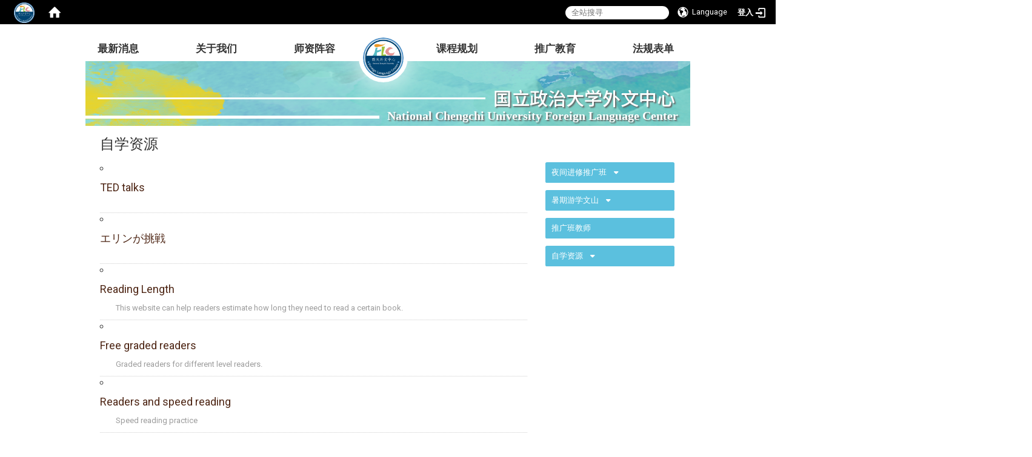

--- FILE ---
content_type: text/html; charset=utf-8
request_url: http://flc.nccu.edu.tw/zh_cn/Training/Links
body_size: 12727
content:
<!DOCTYPE html>
<html lang="zh_tw" class="orbit">
<head>
<meta http-equiv="Content-Type" content="text/html; charset=UTF-8">
<link rel="stylesheet" media="all" href="/assets/frontend_extend-cf0553b800c152539ee97a03bf3ba7a5221bbc2a8b9b1157e006f0bf61ad25fe.css">
<link rel="stylesheet" media="all" href="/assets/front_end-c68018fd9a6aceb4059c7815e101465ef23be8c2adce9cace6aefc2882108744.css">
<meta property="og:image" content="http://flc.nccu.edu.tw/uploads/site/site_logo/59828d9e02dcf00749000018/%25E6%259C%25AA%25E5%2591%25BD%25E5%2590%258D-1.png">
<meta property="og:image:width" content="1758">
<meta property="og:image:height" content="1758">
<meta property="og:title" content="自学资源">
<meta property="og:site_name" content="政治大学外文中心">
<meta property="og:url" content="/zh_cn/Training/Links">
  <script src="/assets/jquery-2a83d06853bd343c7bfc2e5d4539814cfa934676e2948ed348311435eca862f5.js"></script>
<script src="/assets/jquery_prefix-5c5a0bbb9dfff7d410703a0565bc948dca28ec736d1a0e725050111c330805d3.js"></script>
<script src="/assets/jquery_ujs_custom-a76b6cd8d652c18d24ed38d1f7a4d18f51d1f594a88a0f2ade82afec33966e2b.js"></script>
<script src="/assets/jquery.cycle2.min-ec60b272289a05b845d7613d074237d008c08a069dc283c2e4c62dfc513242db.js"></script>
<script src="/assets/jquery.cycle2.carousel.min-3d226d0713bcf58909be7c7e753fa1eef4409eee278299adfe70ff4ea646d65f.js"></script>
<script src="/assets/jquery.cycle2.scrollVert.min-ce8da4c3f5e336753d998c9f02e64cc8b7e3977f5f6988133faf24a44c90b427.js"></script>
<script src="/assets/jquery.cycle2.tile.min-83b4b0c4c2604b9c9acb20199a740f4b9e83c227ae46c1a430aa67bf97ff5457.js"></script>
<link rel="stylesheet" media="all" href="/assets/datatables.min-7446416dca719e42fb55ff5fbf69879ccebe1ab56c6bb6833e2db781eccfddf9.css">
<script src="/assets/datatables.min-598993c579b423583458a17773ed1e86103dc54e60eae7ab6c27b426af16df6f.js"></script>
<meta name="csrf-param" content="authenticity_token">
<meta name="csrf-token" content="/LYo2JDjkGZG0/o3txB8ATB+7fhwb8frRFQ9q/nVNDLw1Y8SSCmcnQiG4PsKy/UwzGqPAwKcI4ettVCjuCQOYQ==">
<script>
    $.fn.dataTable.defaults.initComplete = function(settings) {
        $(this).find('td:first-child').trigger('click');
    };
</script>
  <meta http-equiv="X-UA-Compatible" content="IE=edge">
  <meta name="viewport" content="width=device-width, initial-scale=1">
  <link rel="shortcut icon" type="image/x-icon" href="/uploads/site/favicon/59828d9e02dcf00749000018/%E6%9C%AA%E5%91%BD%E5%90%8D-1.png">
  <title>自学资源 | 政治大学外文中心</title>
  <link rel="stylesheet" media="all" href="//cdnjs.cloudflare.com/ajax/libs/font-awesome/4.3.0/css/font-awesome.min.css">
  <link rel="stylesheet" media="all" href="/assets/bootstrap/bootstrap.min-9b251aca6366ac3d9f241b774793eb7a1ee1cb89f7fac5f16a2c79c8aa27211a.css">
  <link rel="stylesheet" media="all" href="/assets/template/template-f7d9f7a101b924acf94135a0f41a70d71fd68631b894fe63b99d690e3d08684a.css">
  <link rel="stylesheet" media="print" type="text/css" href="/assets/template/print.css">
  <script src="/assets/plugin/modernizr-d5770395993b83f1cd01c625a62f0cc2a8f2536f7288ef3a45f2863f2e20a9c1.js"></script>
  <script src="/assets/plugin/picturefill.min-1e1f7d4e867ad1ec3d5886ad5e69512b6692509c939a89634ffcf63ba17b6b7d.js"></script>
  <script src="/assets/plugin/jquery.mobile.custom.min-94832de9dd3faaf354dabd20e980b49bfe549a3750d73e5855bc4104b53afe9d.js"></script>
  <script src="/assets/bootstrap.min-18024db0d6a0bc75ca740863a3b491b7f9b9cbd080ba3ee25e22265801d0b0c9.js"></script>
  <script src="/assets/plugin/jquery.cycle2.video.min-384b34504c43f5962ffa3295b0b28947fd8a4498968853be0477a5dc664bd9b9.js"></script>
  <script src="/assets/plugin/jquery-bullseye-min-8149d6adb748bd9561e9f1fd822e59337a75d065e017c7891699d50d69414bc2.js"></script>
  <script src="/assets/app-486f9c65d977b0232b37d5d3e45d645fd930250dec2b41921f2a2eaacb24e133.js"></script>
  <script src="/assets/frontend-121b87925d20c2b21764d1c5053c911976bcf14ba23128fed1904f6b7a19033d.js"></script>
  <script src="https://apis.google.com/js/platform.js" async defer></script>
  <meta name="113下【培力英检】说写测验考前须知" content="113下【培力英检】说写测验考前须知">
  <!--[if lt IE 9]>
    <script src="//cdnjs.cloudflare.com/ajax/libs/respond.js/1.4.2/respond.min.js"></script>
  <![endif]-->


<link rel="stylesheet" media="all" href="/assets/basic/icon-25f6a89d6786b31e5805ec90e7ba18610228db5085ba6610e43f9e488a81ce60.css">
<link rel="stylesheet" media="all" href="/assets/lib/orbit_bar/orbit-bar-560eee87c09dac66f3c1b1d62af8396687f7dc69133e3b6364c82b9f7f3d6c1c.css">
<link rel="stylesheet" media="all" href="/assets/web_resources_front-0fdea08d5d55bc327252773b7f675adc315e3d7f9dec255a1730faa8367848ac.css">
<script src="/assets/frontend_extend-18d8a9e578b8a7c72226a638c39f581b47ee42b5f58651d7f8b57f27c5fab08a.js"></script>
</head>
<body class="internal-page banner_height_setting_0" data-module="web_resource">
  <link rel="stylesheet" media="all" href="/assets/fontawesome-6.2.1.min-8aec0118643d34254cb9f5c27b931239c9de8008c849c9800d8651a5da1abcb2.css">
<link rel="stylesheet" media="all" href="/assets/fontawesome-6.2.1-fix.min-a85d2f928ef91b80968519d9fd352220353e6db2bd1a8f61f2f1c4377323c59d.css">
<link rel="stylesheet" media="all" href="/assets/lib/jquery-ui-1.13.2/jquery-ui.min-bc39b4e583177d1bfb4d31e880558d84fd307a5b3c87a91f2fadaf0bc4f1cc96.css">
<link rel="stylesheet" media="all" href="/assets/jquery-ui-timepicker-addon-ee91708eac547223792975e0d9a9aae62127da4b28a58d40c0634927f19665f0.css">
  <script src="/assets/lib/jquery-ui-1.13.2/jquery-ui.min-b88d0b98b7b90a20cae0fc32eaf0845ac1ffdc0e4b3176c501e353d45c975064.js"></script>
  <script src="/assets/jquery.ui.datepicker.monthyearpicker-6126b863aa1c4b399bf657869bbc51389d83ff5101b069ff7e1d0b02793c67e1.js"></script>
<style type="text/css">
  .ui-dialog {
    z-index: 2000000000000 !important;
  }
  .ui-datepicker {z-index:1000000 !important}
    @media screen and (min-width:768px){
      html body #orbit-bar .orbit-bar-inner,html body #orbit-bar .orbit-bar-inner form,html body #orbit-bar .orbit-bar-search-sign-language{
        background-color: #000000 !important;
      }
    }
    html body #orbit-bar .orbit-bar-inner,html body #orbit-bar .orbit-bar-inner form,html body #orbit-bar .orbit-bar-search-sign-language{
      background-color: #000000 !important;
    }
    html body #orbit-bar .orbit-bar-inner>ul>li:hover>span, html body #orbit-bar .orbit-bar-inner>ul>li:hover>a, html body #orbit-bar .orbit-bar-inner>ul>li:hover #language, html body #orbit-bar .orbit-bar-inner>ul>li>ul li:hover, html body #orbit-bar .orbit-bar-inner>ul>li>ul li.active,.orbit-bar-search-sign-language li:hover form,.orbit-bar-search-sign-language li:hover label
    {
        background-color: #0095cf !important;
        color: #ffffff !important;
    }
    html body #orbit-bar .orbit-bar-inner>ul>li span:hover,html body #orbit-bar .orbit-bar-inner>ul>li:hover>span#user, html body #orbit-bar .orbit-bar-inner>ul>li>ul li a:hover,html body #orbit-bar .orbit-bar-inner>ul>li:hover #language,html body #orbit-bar .orbit-bar-menu .showlist:hover .orbit-bar-home, html body #orbit-bar .orbit-bar-inner>ul>li:hover label
    {
        color: #ffffff !important;
    }
    html body #orbit-bar .orbit-bar-inner > ul > li > ul
    {
      background-color: #000000 !important;
    }
    @media screen and (max-width:767px){
      html body #orbit-bar .orbit-bar-inner > ul
      {
        background-color: #000000 !important;
      }
      html body #orbit-bar .orbit-bar-inner form{
        background-color: #000000 !important;
      }
    }
    @media screen and (min-width:768px){
      html body #orbit-bar .orbit-bar-search-sign-language #language, html body #orbit-bar .orbit-bar-menu .orbit-bar-home,html body #orbit-bar .orbit-bar-search-sign-language #user,html body #orbit-bar .orbit-bar-inner>ul>li>a,html body #orbit-bar .orbit-bar-inner>ul>li label {
        color: #ffffff !important;
      }
    }
    @media screen and (max-width:767px){
      #orbit-bar .orbit-bar-title a{
        color: #ffffff !important;
      }
      label[for="open-orbit-nav"]{
        border-color: #ffffff !important;
        color: #ffffff !important;
      }
    }
    html body #orbit-bar .orbit-bar-inner > ul > li > ul a,html body #orbit-bar .orbit-bar-inner > ul > li > ul .active{
      color: #ffffff !important;
    }
    html body #orbit-bar .orbit-bar-inner > ul > li > ul:before{
      border-color: transparent transparent #ffffff transparent !important;
    }
    @media screen and (max-width:767px){
      html body #orbit-bar .orbit-bar-search-sign-language #language, html body #orbit-bar .orbit-bar-menu .orbit-bar-home,html body #orbit-bar .orbit-bar-search-sign-language #user,html body #orbit-bar .orbit-bar-inner>ul>li>a,html body #orbit-bar .orbit-bar-inner>ul>li label {
        color: #ffffff !important;
      }
    }
</style>
  <div id="orbit-bar">
      <label for="open-orbit-login" style="display:none;">Open login</label>
      <input type="checkbox" title="open login" id="open-orbit-login">
      <label for="open-orbit-login" class="cover" title="Close login"><p style="display: none;">Close login</p></label>
      <div class="login-window">
        <div class="login-header">
          <label tabindex="0" for="open-orbit-login" class="close">close</label>
          <p>登入 政大外文中心</p>
        </div>
        <div class="login-body">
          <form class="container" action="/sessions?locale=zh_tw" accept-charset="UTF-8" method="post">
<input name="utf8" type="hidden" value="✓"><input type="hidden" name="authenticity_token" value="GaB8FDaDlTVQwx7bqKTHuwWEQiimrwzAMup0wwgh5+0Vw9ve7kmZzh6WBBcVf06K+ZAg09Rc6KzbCxnLSdDdvg==">
            <div class="prepend input-group">
              <span class="add input-group-addon"><i class="icon-user"></i></span>
              <label for="user_user_id" style="display:none;">Username</label>
              <input class="input" id="user_user_id" title="username" name="user_name" placeholder="使用者帐号" size="30" type="text">
            </div>
            <div class="prepend input-group">
              <span class="add input-group-addon"><i class="icon-lock"></i></span>
              <label for="user_password" style="display:none;">Password</label>
              <input class="input" id="user_password" name="password" placeholder="密码" title="password" size="30" type="password">
            </div>
            <div class="login-submit-wrap">
              <div class="submit">
                <button class="login-btn" type="submit">登入</button>
              </div>
            </div>
            <script>
              function forgot_password(){
                if(document.getElementById('user_user_id').value !='')
                  var post_data = $.post('/sessions/forgot_password',{ user_name: document.getElementById('user_user_id').value });
                if(document.getElementById('user_user_id').value != ''){
                  post_data.done(function(){
                    try{
                      if(I18n.locale == 'en')
                        if(post_data.responseJSON['user_email'] == '')
                          var alert_texts = 'This user_name or user_email is not registered yet!Please contact customer service to deal with this problem.';
                        else
                          var alert_texts = 'Please check '+post_data.responseJSON['user_email']+' to see the new password for user_name:'+post_data.responseJSON['user_name'].join(' , ');
                      else
                        if(post_data.responseJSON['user_email'] == '')
                          var alert_texts = '该使用者名称或是使用者email尚未注册!请联络客服协助处理。';
                        else
                          var alert_texts = '请确认'+post_data.responseJSON['user_email']+'来查看使用者名称:'+post_data.responseJSON['user_name'].join('、')+'的新密码';
                    }catch(e){
                      if(I18n.locale == 'en')
                        var alert_texts = 'Please contact customer service to deal with the problem.';
                      else
                        var alert_texts = '请联络客服协助处理。';
                    };
                    $('.alert-error').text(alert_texts);
                    alert(alert_texts);
                  });
                }else{
                  if(I18n.locale == 'en')
                    var alert_texts = 'Please fill-in your user id without password, click “Forgot your password?“, and check you email for updated password.';
                  else
                    var alert_texts = '请输入您的使用者帐号无需输入密码，点选「忘记密码」后至您的信箱检查密码更新邮件！';
                  alert(alert_texts);
                };
              };
            </script>
            <a onclick="forgot_password()" style="float: left;font-size: 0.813em;margin-left: 1em;" href="#forgot_password">忘记密码?</a>
            <div style="clear: both;"></div>
</form>        </div>

      </div>
    <input type="checkbox" id="open-orbit-nav" title="orbitbar">
    <div class="orbit-bar-inner">
      <label for="open-orbit-nav">
        <i class="icons-list-2"></i>
      </label>
      <ul class="orbit-bar-menu">
        <li>
          <a href="javascript:;" class="orbit-bar-logo" title="请登入以管理网站,按下开启登入视窗">
            <img src="/uploads/site/default_image/59828d9e02dcf00749000018/%E6%9C%AA%E5%91%BD%E5%90%8D-1.png" alt="奥博科技商标">
            <p style="display: none;">请登入以管理网站,按下开启登入视窗</p>
          </a>
        </li>
        <li>
          <a href="/" class="orbit-bar-home" title="首页" tabindex="0"><i class="icons-house"></i><p>home</p></a>
        </li>
      </ul>
      <h1 class="orbit-bar-title">
        <a href="/" title="政大外文中心">政大外文中心</a>
      </h1>
      <ul class="orbit-bar-search-sign-language">
        <li style="background-color:transparent;">
          <form id="search" method="get" action="https://www.google.com/custom" target="_blank" style="border: 0 !important;">
            <input type="hidden" name="authenticity_token" value='value="39y1z5eD5hGnnekzrVOwXkshsEwNQtM9qKOllOHWxtrTvxIFT0nq6unI8/8QiDlvtzXSt3+xN1FBQsicoCf8iQ=="'>
            <input type="hidden" name="client" value="pub-&amp;amp">
            <input type="hidden" name="ie" id="ie" value="utf-8">
            <input type="hidden" name="oe" id="oe" value="utf-8">
            <input type="hidden" name="cof" id="cof" value="AH:center;AWFID:03de271f1940eea3;">
            <input type="hidden" name="domains" value="2021">
            <input type="hidden" name="sitesearch" value="2021">
            <label style="display:none;" for="q" accesskey="S">Google Search</label>
            <input type="search" name="q" id="q" value="" placeholder="全站搜寻" x-webkit-speech="" title="search">
          </form>
        </li>
        <li id="language-li" style="background-color:transparent;" class="mobile_login_bar">
            <a id="languagebutton" href="javascript:;" title="按下关闭语言选单"><span id="language"><i class="icons-earth orbit-bar-language-icon"></i><span class="orbit-bar-language-text">Language</span></span></a>
            <ul>
                  <li class="active">
                    繁体中文
                  </li>
                  <li>
                    <a accesskey="s" href="/zh_cn/Training/Links?locale=zh_cn">
                      简体中文
                    </a>
                  </li>
            </ul>
        </li>
        <li style="margin-right:-1em;" class="mobile_login_bar">
          <a id="loginbutton" title="按下开启登入视窗" href="javascript:;">
            <label for="open-orbit-login">
              <i style="font-style: inherit;font-size: 0.8rem;width: 2.875em;text-align: right;vertical-align: middle;">登入</i>
              <i class="icons-login" style="font-size: 1.4em;width: 1.875em;text-align: left;vertical-align: middle;"></i>
            </label>
          </a>
        </li>
        <style>
          @media screen and (min-width:768px){
            .orbit-bar-search-sign-language{
              max-height:100%;
            }
          }
        </style>
      </ul>
      <ul id="language-li-ul" class="orbit-bar-mobile-sign-language" style="background-color: #000000 !important;">
        <li>
            <span id="language" class="mobile-button"><i class="icons-earth orbit-bar-language-icon" style="color: #ffffff !important;"></i><span class="orbit-bar-language-text">Language</span></span>
            <ul>
                  <li class="active">
                    繁体中文
                  </li>
                  <li>
                    <a accesskey="s" href="/zh_cn/Training/Links?locale=zh_cn">
                      简体中文
                    </a>
                  </li>
            </ul>
        </li>
        <li>
          <label for="open-orbit-login">
            <i class="icons-login" style="color: #ffffff !important;"></i>
            <p style="display: none;">Open login</p>
          </label>
        </li>
      </ul>
    </div>
  </div>
  <style>
  @media (max-width: 767px) {#orbit-bar ul.orbit-bar-search-sign-language > li + li{width:33.3333%;}}
  </style>
      <script>$('.orbit-bar-logo').off('click').on('click',function(){window.orbit_login_button = $(this);$("#open-orbit-login").click()});</script>
  <script type="text/javascript">
    var lang_opentitle = '按下开启语言选单';
    var lang_closetitle = '按下关闭语言选单';
    $('#languagebutton').off('click').on('click',function(){
      if ($(this).parent().find('>ul').hasClass('show')) {
        $(this).attr('title', lang_opentitle);
      } else {
        $(this).attr('title', lang_closetitle);
      }
    });
    $('#languagebutton').focus(function(){
      if ($(this).parent().find('>ul').hasClass('show')) {
        $(this).attr('title', lang_closetitle);
      } else {
        $(this).attr('title', lang_opentitle);
      }
    });
    /* when tab key choose close,press enter to close login window start */
    function closelabel(e){
      var keynum;
      if(window.event) // IE
      {
        keynum = e.keyCode
      }
      else if(e.which) // Netscape/Firefox/Opera/chrome
      {
        keynum = e.which
      }
      if( keynum == 13 ){
        $(".orbit-bar-logo").one("focusin",function(){
          window.orbit_login_button.focus();
        })
        $("#open-orbit-login").click();
      };
    }
    $('label.close').attr('onkeydown','closelabel(event)');
    /* when tab key choose  close,press enter to close login window end   */
    $('#loginbutton >label').off('click').on('click',function(){window.orbit_login_button = $('#loginbutton');$("#open-orbit-login").click()});
    $('#loginbutton').off('click').on('click',function(){window.orbit_login_button = $('#loginbutton');$("#open-orbit-login").click()});
    /* press esc to close login window start */
    function esc_close_login_window(event){
      var e = event;
      var keynum;
      if(window.event) // IE
      {
        keynum = e.keyCode;
      }
      else if(e.which) // Netscape/Firefox/Opera/chrome
      {
        keynum = e.which;
      }
      if( keynum == 27 ){
        $(".orbit-bar-logo").one("focusin",function(){
          window.orbit_login_button.focus();
        })
        $("#open-orbit-login").click();
      };
    }
    /* press esc to close login window end   */
    $("#open-orbit-login").on("change",function(){
      if($(this).is(":checked")){
        $(window).off('keydown', esc_close_login_window).on('keydown', esc_close_login_window);
        $("#user_user_id").focus(); //when open login window,focus on the username
      }else{
        $(window).off('keydown', esc_close_login_window);
      }
    })
    $(".login-body form").on("submit",function(){
      $(this).append("<input type='hidden' name='referer_url' value='/zh_cn/Training/Links'/>");
    })
    var I18n = {};
    Object.defineProperty(I18n,"locale",{
      value: "zh_tw"
    });
    Object.defineProperty(I18n,"validLocales",{
      value: ["zh_tw","zh_cn"]
    });
  </script>
  <style>
    #language-li ul li a{
      margin-left: 0;
      position: relative;
    }
    @media screen and (min-width:768px){
        .sub_orbit_bar{
          background-color:#000000!important;
        }
        .orbit-bar-menu{
          background-color:transparent!important;
        }
        .sub_orbit_bar_text{
          color:#ffffff!important;
        }
    }
    @media screen and (max-width:767px){
        .sub_orbit_bar{
          background-color:#000000!important;
        }
        .orbit-bar-menu{
          background-color:#000000!important;
        }
        .sub_orbit_bar_text{
          color:#ffffff!important;
        }
      .mobile_login_bar{
        width: 50%!important;
      }
    }
      @media screen and (max-width: 767px){
        #orbit-bar .orbit-bar-inner .orbit-bar-mobile-sign-language {
            background: #333;
            display: block;
            margin: 0;
            position: absolute;
            right: 0;
            top: 0;
        }
      }
    .orbit-bar-mobile-sign-language {
        display: none;
    }
    @media screen and (max-width: 767px){
      #orbit-bar .orbit-bar-inner .orbit-bar-mobile-sign-language > li ul.show {
        display: block;
      }
      #orbit-bar .orbit-bar-inner .orbit-bar-mobile-sign-language > li > span > span {
        display: none;
      }
      #orbit-bar .orbit-bar-inner .orbit-bar-mobile-sign-language > li {
        color: #fff;
        float: left;
        position: relative;
      }
      #orbit-bar .orbit-bar-inner .orbit-bar-mobile-sign-language > li > span , #orbit-bar .orbit-bar-inner .orbit-bar-mobile-sign-language > li > label{
        cursor: pointer;
        display: block;
        height: 40px;
        line-height: 43px;
        width: 40px;
        text-align: center;
        margin-bottom: 0;
      }
      #orbit-bar .orbit-bar-inner .orbit-bar-mobile-sign-language > li ul {
          background: #333 none repeat scroll 0 0;
          border-radius: 0;
          display: none;
          position: fixed;
          right: 0;
          top: 40px;
          width: 100%;
      }
    }
  </style>
  <script>
    function calc_orbit_bar_title_width(){
      if($(window).outerWidth(true) <= 767){
        $('.orbit-bar-inner > .orbit-bar-title').css({'width': '','margin': ''});
        return;
      }
      var w1 = $('.orbit-bar-inner').width();
      var w2 = $('.orbit-bar-inner>*:not(.orbit-bar-title)').map(function(i,v){
        if ($(v).hasClass('custom_widget') && $(v).text().replace(/\s+/,'')==''){
          $(v).css('flex','none');
          return 0;
        }else{
          return $(v).css('display') == 'none' ? 0 : $(v).outerWidth(true);
        }
      }).toArray().reduce(function(v1,v2){return v1+v2});
      var w3 = $('.orbit-bar-title').css('margin-left').match(/([\d\.]+)px$/);
      w3 = w3 ? parseFloat(w3[0]) : 0;
      var w4 = $('.orbit-bar-title').css('margin-right').match(/([\d\.]+)px$/);
      w4 = w4 ? parseFloat(w4[0]) : 0;
      var title_width = w1-w2-w3-w4-2;
      $('.orbit-bar-title').width(title_width);
      return title_width;
    }
    $(document).ready(function(){
      calc_orbit_bar_title_width();
      $(".orbit-bar-inner").css("overflow","visible");
      if($(window).outerWidth(true) <= 767){
        $('.orbit-bar-menu').before($('.orbit-bar-title'));
      }else{
        $(".orbit-bar-search-sign-language").before($('.orbit-bar-title'));
      }
    })
    $(window).on("load",function(){
      calc_orbit_bar_title_width();
    })
    $(window).resize(function(){
      calc_orbit_bar_title_width();
      if($(window).outerWidth(true) <= 767){
        $('.orbit-bar-menu').before($('.orbit-bar-title'));
      }else{
        $(".orbit-bar-search-sign-language").before($('.orbit-bar-title'));
      }
    })
  </script>

     <div class="page_header">
         

<div id="fb-root"></div>
<script>(function(d, s, id) {
  var js, fjs = d.getElementsByTagName(s)[0];
  if (d.getElementById(id)) return;
  js = d.createElement(s); js.id = id;
  js.src = "//connect.facebook.net/zh_TW/sdk.js#xfbml=1&version=v2.0";
  fjs.parentNode.insertBefore(js, fjs);
}(document, 'script', 'facebook-jssdk'));</script>

<script>!function(d,s,id){var js,fjs=d.getElementsByTagName(s)[0];if(!d.getElementById(id)){js=d.createElement(s);js.id=id;js.src="https://platform.twitter.com/widgets.js";fjs.parentNode.insertBefore(js,fjs);}}(document,"script","twitter-wjs");</script>
<div class="mobileTitle"><a href="http://nccu-flc.pending.rulingcom.com/" style="font-size:26px">国立政治大学外文中心</a></div>
<header class="navbar layout-header no-print" role="navigation">
  <div class="container">
    <div class="school_name_ch">国立政治大学外文中心</div>
    <div class="school_name_en">National Chengchi University Foreign Language Center</div>

    <div class="collapse navbar-collapse modules-menu" id="layout-navigation">
    <a id="accesskey_menu" accesskey="M" href="/zh_cn/accesskey" title="Main menu">:::</a>
      <ul id="main-nav" class="navbar-left navbar-nav modules-menu-level-0 nav-level-0 no-print" data-menu-level="0">
<li>
    <a href="/zh_cn/News" data-menu-link="true" class="dropdown-toggle link-3" target="_self">最新消息</a>
    
  </li>
<li>
    <a href="/zh_cn/About" data-menu-link="true" class="dropdown-toggle link-3" target="_self">关于我们</a>
    <ul class="modules-menu-level-1 nav-level-1" data-menu-level="1">
<li>
        <a href="/zh_cn/About/Administrative" data-menu-link="true" class="link-3 easy" target="_self">行政团队</a>
        
      </li>
<li>
        <a href="/zh_cn/About/rules" data-menu-link="true" class="link-3 easy" target="_self">规章办法</a>
        
      </li>
<li>
        <a href="/zh_cn/About/equipment" data-menu-link="true" class="link-3 easy" target="_self">环境设备</a>
        
      </li>
<li>
        <a href="/zh_cn/About/NewsStories" data-menu-link="true" class="link-3 easy" target="_self">新闻故事</a>
        
      </li>
</ul>
  </li>
<li>
    <a href="/zh_cn/member" data-menu-link="true" class="dropdown-toggle link-3" target="_self">师资阵容</a>
    <ul class="modules-menu-level-1 nav-level-1" data-menu-level="1">
<li>
        <a href="/zh_cn/member/pro" data-menu-link="true" class="link-3 easy" target="_self">专任教师</a>
        
      </li>
<li>
        <a href="/zh_cn/member/PartTimetest" data-menu-link="true" class="link-3 easy" target="_self">兼任教师</a>
        
      </li>
</ul>
  </li>
<li>
    <a href="/zh_cn/course" data-menu-link="true" class="dropdown-toggle link-3" target="_self">课程规划</a>
    <ul class="modules-menu-level-1 nav-level-1" data-menu-level="1">
<li>
        <a href="/zh_cn/course/107CollegeEnglish" data-menu-link="true" class="link-3 easy" target="_self">大学英文</a>
        
      </li>
<li>
        <a href="/zh_cn/course/asumption" data-menu-link="true" class="link-3 easy" target="_self">免修习大学英文一/二（大学英文跳 / 免修）</a>
        
      </li>
<li>
        <a href="/zh_cn/course/CollegeForeignLanguage" data-menu-link="true" class="link-3 easy" target="_self">大学外文</a>
        
      </li>
<li>
        <a href="/zh_cn/course/Credit" data-menu-link="true" class="link-3 easy" target="_self">学分抵免与替代申请</a>
        
      </li>
<li>
        <a href="/zh_cn/course/FAQ" data-menu-link="true" class="link-3 easy" target="_self">选课FAQ</a>
        
      </li>
</ul>
  </li>
<li>
    <a href="/zh_cn/Training" data-menu-link="true" class="dropdown-toggle link-3" target="_self">推广教育</a>
    <ul class="modules-menu-level-1 nav-level-1" data-menu-level="1">
<li>
        <a href="/zh_cn/Training/Night_training" data-menu-link="true" class="link-3 easy" target="_self">夜间进修推广班</a>
        <ul class="modules-menu-level-2 nav-level-2" data-menu-level="2">
<li>
            <a href="/zh_cn/Training/Night_training/annou" data-menu-link="true" class="link-3 easy" target="_self">相关公告</a>
          </li>
<li>
            <a href="/zh_cn/Training/Night_training/origin" data-menu-link="true" class="link-3 easy" target="_self">近期课程</a>
          </li>
<li>
            <a href="/zh_cn/Training/Night_training/recruit" data-menu-link="true" class="link-3 easy" target="_self">报名&amp;缴费</a>
          </li>
<li>
            <a href="/zh_cn/Training/Night_training/courseinr" data-menu-link="true" class="link-3 easy" target="_self">课程介绍</a>
          </li>
<li>
            <a href="/zh_cn/Training/Night_training/picture" data-menu-link="true" class="link-3 easy" target="_self">课程剪影</a>
          </li>
</ul>
      </li>
<li>
        <a href="/zh_cn/Training/Summer_visit" data-menu-link="true" class="link-3 easy" target="_self">暑期游学文山</a>
        <ul class="modules-menu-level-2 nav-level-2" data-menu-level="2">
<li>
            <a href="/zh_cn/Training/Summer_visit/Summer_school" data-menu-link="true" class="link-3 easy" target="_self">2025年暑期外语学分班</a>
          </li>
<li>
            <a href="/zh_cn/Training/Summer_visit/annou2" data-menu-link="true" class="link-3 easy" target="_self">相关公告</a>
          </li>
<li>
            <a href="/zh_cn/Training/Summer_visit/introduction2" data-menu-link="true" class="link-3 easy" target="_self">课程介绍</a>
          </li>
<li>
            <a href="/zh_cn/Training/Summer_visit/Album" data-menu-link="true" class="link-3 easy" target="_self">课程剪影</a>
          </li>
</ul>
      </li>
<li>
        <a href="/zh_cn/Training/support" data-menu-link="true" class="link-3 easy" target="_self">推广班教师</a>
        
      </li>
<li>
        <a href="/zh_cn/Training/Links" data-menu-link="true" class="link-3 easy" target="_self">自学资源</a>
        <ul class="modules-menu-level-2 nav-level-2" data-menu-level="2">
<li>
            <a href="http://140.119.24.97/NCCUResource/NCCUResource.html" data-menu-link="true" class="link-3 easy" target="_blank">大学英文线上教材 </a>
          </li>
<li>
            <a href="/zh_cn/Training/Links/linkE" data-menu-link="true" class="link-3 easy" target="_self">英文自学资源</a>
          </li>
<li>
            <a href="/zh_cn/Training/Links/studyj" data-menu-link="true" class="link-3 easy" target="_self">日文自学资源</a>
          </li>
<li>
            <a href="/zh_cn/Training/Links/studyf" data-menu-link="true" class="link-3 easy" target="_self">法文自学资源</a>
          </li>
<li>
            <a href="/zh_cn/Training/Links/studyg" data-menu-link="true" class="link-3 easy" target="_self">德文自学资源</a>
          </li>
<li>
            <a href="/zh_cn/Training/Links/studys" data-menu-link="true" class="link-3 easy" target="_self">西班牙文自学资源</a>
          </li>
</ul>
      </li>
</ul>
  </li>
<li>
    <a href="/zh_cn/Download" data-menu-link="true" class="dropdown-toggle link-3" target="_self">法规表单</a>
    
  </li>
</ul>
    </div>

    <div class="navbar-header">
      <button type="button" class="navbar-toggle collapsed" data-toggle="collapse" data-target="#layout-navigation">
        <span class="sr-only">Toggle navigation</span>
        <span class="icon-bar icon-bar-top"></span>
        <span class="icon-bar icon-bar-middle"></span>
        <span class="icon-bar icon-bar-bottom"></span>
      </button>
      <script>$(document).ready(function(){var url =$('.site-logo').eq(0).attr('src');if(url == "/assets/default-site-logo.png"){$('.navbar-brand').eq(0).remove();};if($('.navbar-brand').length == 2){$('.site-logo').css('height','auto')};$('.site-logo').eq(0).css('margin-right',0);$('.navbar-brand').css('padding-right',0)})</script><a title="主页" class="navbar-brand" href="/"><h2 class="default_site_h1">
<img class="site-logo" src="/uploads/site/site_logo/59828d9e02dcf00749000018/%E6%9C%AA%E5%91%BD%E5%90%8D-1.png" alt="政治大学外文中心的Logo"> 政治大学外文中心<span style="display: none;">政治大学外文中心</span>
</h2></a>
    </div>

  </div>
</header>



     </div>

  <section class="layout-slide no-print single-child-datapp" data-pp="300"></section>
  <div class="layout-content">
    <div class="layout-content-inner container">
    <div class="breadcrumb-wrap" data-pp="500"></div>
    <div class="sitemenu-wrap" data-pp="400"></div>
    <div class="row">
      <section class="layout-content-box left-column col-sm-9">
      <div class="extra" data-pp="600"></div>
      <main id="main-content" class="main-content" data-content="true">

<div class="index-link index1">
  <h1 class="index-title">
    <span>自学资源</span>
  </h1>
  <ul class="list-unstyled" data-list="web_link" data-level="0">
    <li class="index-content">
      <a class="index-content-title" href="https://www.ted.com/talks" target="_blank" title="TED talks">
        <h4>
          <div class="link-img-wrap hide">
            <img src="/assets/announcement-default.jpg" alt="web resource image" title="web resource image">
          </div>
          TED talks
          <span data-list="statuses" data-level="1"></span>
        </h4>
        <small class="index-context"></small>
      </a>
    </li>
  
    <li class="index-content">
      <a class="index-content-title" href="https://www.erin.ne.jp/jp/" target="_blank" title="エリンが挑戦">
        <h4>
          <div class="link-img-wrap hide">
            <img src="/assets/announcement-default.jpg" alt="web resource image" title="web resource image">
          </div>
          エリンが挑戦
          <span data-list="statuses" data-level="1"></span>
        </h4>
        <small class="index-context"></small>
      </a>
    </li>
  
    <li class="index-content">
      <a class="index-content-title" href="http://www.readinglength.com" target="_blank" title="Reading Length">
        <h4>
          <div class="link-img-wrap hide">
            <img src="/assets/announcement-default.jpg" alt="web resource image" title="web resource image">
          </div>
          Reading Length
          <span data-list="statuses" data-level="1"></span>
        </h4>
        <small class="index-context">This website can help readers estimate how long they need to read a certain book.</small>
      </a>
    </li>
  
    <li class="index-content">
      <a class="index-content-title" href="https://www.victoria.ac.nz/lals/about/st%20aff/paul-nation#free-%20graded-readers" target="_blank" title="Free graded readers">
        <h4>
          <div class="link-img-wrap hide">
            <img src="/assets/announcement-default.jpg" alt="web resource image" title="web resource image">
          </div>
          Free graded readers
          <span data-list="statuses" data-level="1"></span>
        </h4>
        <small class="index-context">Graded readers for different level readers.</small>
      </a>
    </li>
  
    <li class="index-content">
      <a class="index-content-title" href="https://www.victoria.ac.nz/lals/about/st%20aff/paul-nation" target="_blank" title="Readers and speed reading">
        <h4>
          <div class="link-img-wrap hide">
            <img src="/assets/announcement-default.jpg" alt="web resource image" title="web resource image">
          </div>
          Readers and speed reading
          <span data-list="statuses" data-level="1"></span>
        </h4>
        <small class="index-context">Speed reading practice</small>
      </a>
    </li>
  
    <li class="index-content">
      <a class="index-content-title" href="http://dle.rae.es" target="_blank" title="Real Academia Española">
        <h4>
          <div class="link-img-wrap hide">
            <img src="/assets/announcement-default.jpg" alt="web resource image" title="web resource image">
          </div>
          Real Academia Española
          <span data-list="statuses" data-level="1"></span>
        </h4>
        <small class="index-context">字典</small>
      </a>
    </li>
  
    <li class="index-content">
      <a class="index-content-title" href="http://www.elmundo.es" target="_blank" title="BBC Mundo">
        <h4>
          <div class="link-img-wrap hide">
            <img src="/assets/announcement-default.jpg" alt="web resource image" title="web resource image">
          </div>
          BBC Mundo
          <span data-list="statuses" data-level="1"></span>
        </h4>
        <small class="index-context">字典、线上学西班牙语</small>
      </a>
    </li>
  
    <li class="index-content">
      <a class="index-content-title" href="http://www.bbc.co.uk/languages/spanish/" target="_blank" title="BBC">
        <h4>
          <div class="link-img-wrap hide">
            <img src="/assets/announcement-default.jpg" alt="web resource image" title="web resource image">
          </div>
          BBC
          <span data-list="statuses" data-level="1"></span>
        </h4>
        <small class="index-context">全球新闻报导</small>
      </a>
    </li>
  
    <li class="index-content">
      <a class="index-content-title" href="http://www.cnnespanol.cnn.com%20" target="_blank" title="CNN">
        <h4>
          <div class="link-img-wrap hide">
            <img src="/assets/announcement-default.jpg" alt="web resource image" title="web resource image">
          </div>
          CNN
          <span data-list="statuses" data-level="1"></span>
        </h4>
        <small class="index-context">全球新闻报导</small>
      </a>
    </li>
  
    <li class="index-content">
      <a class="index-content-title" href="https://examenes.cervantes.es/es/dele/preparar-prueba" target="_blank" title="Instituto Cervantes">
        <h4>
          <div class="link-img-wrap hide">
            <img src="/assets/announcement-default.jpg" alt="web resource image" title="web resource image">
          </div>
          Instituto Cervantes
          <span data-list="statuses" data-level="1"></span>
        </h4>
        <small class="index-context">线上学西班牙语</small>
      </a>
    </li>
  
    <li class="index-content">
      <a class="index-content-title" href="http://www.lingolex.com/spanish.htm" target="_self" title="LINGOLEX">
        <h4>
          <div class="link-img-wrap hide">
            <img src="/assets/announcement-default.jpg" alt="web resource image" title="web resource image">
          </div>
          LINGOLEX
          <span data-list="statuses" data-level="1"></span>
        </h4>
        <small class="index-context">线上学西班牙语</small>
      </a>
    </li>
  
    <li class="index-content">
      <a class="index-content-title" href="http://www.rtve.es/television/" target="_blank" title="RTVE">
        <h4>
          <div class="link-img-wrap hide">
            <img src="/assets/announcement-default.jpg" alt="web resource image" title="web resource image">
          </div>
          RTVE
          <span data-list="statuses" data-level="1"></span>
        </h4>
        <small class="index-context">电视广播</small>
      </a>
    </li>
  
    <li class="index-content">
      <a class="index-content-title" href="http://www.tvazteca.com" target="_blank" title="TVAzteca">
        <h4>
          <div class="link-img-wrap hide">
            <img src="/assets/announcement-default.jpg" alt="web resource image" title="web resource image">
          </div>
          TVAzteca
          <span data-list="statuses" data-level="1"></span>
        </h4>
        <small class="index-context">电视广播</small>
      </a>
    </li>
  
    <li class="index-content">
      <a class="index-content-title" href="http://telefe.com" target="_blank" title="TELEFE">
        <h4>
          <div class="link-img-wrap hide">
            <img src="/assets/announcement-default.jpg" alt="web resource image" title="web resource image">
          </div>
          TELEFE
          <span data-list="statuses" data-level="1"></span>
        </h4>
        <small class="index-context">电视广播</small>
      </a>
    </li>
  
    <li class="index-content">
      <a class="index-content-title" href="http://www.escuchar-musica-espagnola.com/lista.de.los.cantantes.html" target="_blank" title="Escuchar Musica">
        <h4>
          <div class="link-img-wrap hide">
            <img src="/assets/announcement-default.jpg" alt="web resource image" title="web resource image">
          </div>
          Escuchar Musica
          <span data-list="statuses" data-level="1"></span>
        </h4>
        <small class="index-context">西班牙歌曲网站</small>
      </a>
    </li>
  
    <li class="index-content">
      <a class="index-content-title" href="http://www.bbc.com/news" target="_self" title="BBC News">
        <h4>
          <div class="link-img-wrap hide">
            <img src="/assets/announcement-default.jpg" alt="web resource image" title="web resource image">
          </div>
          BBC News
          <span data-list="statuses" data-level="1"></span>
        </h4>
        <small class="index-context">News: Business, Culture, technology, etc.</small>
      </a>
    </li>
  
    <li class="index-content">
      <a class="index-content-title" href="https://www.wbez.org/" target="_self" title="Chicago Public Media">
        <h4>
          <div class="link-img-wrap hide">
            <img src="/assets/announcement-default.jpg" alt="web resource image" title="web resource image">
          </div>
          Chicago Public Media
          <span data-list="statuses" data-level="1"></span>
        </h4>
        <small class="index-context">News / Live radio </small>
      </a>
    </li>
  
    <li class="index-content">
      <a class="index-content-title" href="http://edition.cnn.com/cnn10" target="_self" title="CNN">
        <h4>
          <div class="link-img-wrap hide">
            <img src="/assets/announcement-default.jpg" alt="web resource image" title="web resource image">
          </div>
          CNN
          <span data-list="statuses" data-level="1"></span>
        </h4>
        <small class="index-context">CNN student news</small>
      </a>
    </li>
  
    <li class="index-content">
      <a class="index-content-title" href="https://learningenglish.voanews.com" target="_self" title="Voice of America">
        <h4>
          <div class="link-img-wrap hide">
            <img src="/assets/announcement-default.jpg" alt="web resource image" title="web resource image">
          </div>
          Voice of America
          <span data-list="statuses" data-level="1"></span>
        </h4>
        <small class="index-context">https://learningenglish.voanews.com</small>
      </a>
    </li>
  
    <li class="index-content">
      <a class="index-content-title" href="https://www.youtube.com/rayduenglish" target="_self" title="RD Youtube">
        <h4>
          <div class="link-img-wrap hide">
            <img src="/assets/announcement-default.jpg" alt="web resource image" title="web resource image">
          </div>
          RD Youtube
          <span data-list="statuses" data-level="1"></span>
        </h4>
        <small class="index-context">阿滴英文频道</small>
      </a>
    </li>
  </ul>
</div>
<ul class="pagination pagination-sm" data-pagination="true">
    <li class="active">
        <a href="?page_no=1&amp;">1</a>
    </li>

    <li class="">
        <a href="?page_no=2&amp;">2</a>
    </li>

    <li class="">
        <a href="?page_no=2&amp;">下一页</a>
    </li>

    <li class="">
        <a href="?page_no=2&amp;">最后</a>
    </li>
</ul>
</main>
      <div class="box-social-share no-print">
<!-- Load Facebook SDK for JavaScript -->
								<div id="fb-root"></div>
								<script style="display: none !important;;">(function(d, s, id) {
									var js, fjs = d.getElementsByTagName(s)[0];
									if (d.getElementById(id)) return;
									js = d.createElement(s); js.id = id;
									js.src = "https://connect.facebook.net/en_US/sdk.js#xfbml=1&version=v3.0";
									fjs.parentNode.insertBefore(js, fjs);
								}(document, 'script', 'facebook-jssdk'));</script>
								<div class="fb-share-button" data-type="button"></div>
<div class="tw-share-button"><a href="https://twitter.com/share" class="twitter-share-button" data-dnt="true" data-count="none">Tweet</a></div>
<div class="print-button"><a href="#" title="print" onclick="window.print();return false;"><i class="fa fa-print"></i><span class="print-txt">Print this page</span></a></div>
</div>
      <div class="extra" data-pp="700"></div>
      </section>
      <aside class="layout-content-box aside right-column col-sm-3" data-pp="13"><div class="sitemenu-wrap sitemenu-horizontal no-print" data-subpart-id="5a61c2c5f9a40372c000032a">
	
	<a id="accesskey_sitemenu" accesskey="S" href="/zh_cn/accesskey" title="Sitemenu">:::</a>
	<h3 class="sitemenu-title"></h3>
	<ul data-list="pages" class="sitemenu-list level-1 list-unstyled" data-level="0">
		<li class="sitemenu-item level-1 " data-category="" data-tags="">
			<a class="sitemenu-link level-1" href="/zh_cn/Training/Night_training" target="_self">夜间进修推广班</a>
			<ul class="sitemenu-list level-2 dropdown-menu" data-list="children" data-level="1">
				<li class="sitemenu-item level-2" style="position: relative;">
					<a class="sitemenu-link level-2" href="/zh_cn/Training/Night_training/annou" target="_self">相关公告</a>
					<ul class="sitemenu-list level-2 " data-list="children" data-level="2"></ul>
				</li>
			
				<li class="sitemenu-item level-2" style="position: relative;">
					<a class="sitemenu-link level-2" href="/zh_cn/Training/Night_training/origin" target="_self">近期课程</a>
					<ul class="sitemenu-list level-2 " data-list="children" data-level="2"></ul>
				</li>
			
				<li class="sitemenu-item level-2" style="position: relative;">
					<a class="sitemenu-link level-2" href="/zh_cn/Training/Night_training/recruit" target="_self">报名&amp;缴费</a>
					<ul class="sitemenu-list level-2 " data-list="children" data-level="2"></ul>
				</li>
			
				<li class="sitemenu-item level-2" style="position: relative;">
					<a class="sitemenu-link level-2" href="/zh_cn/Training/Night_training/courseinr" target="_self">课程介绍</a>
					<ul class="sitemenu-list level-2 " data-list="children" data-level="2"></ul>
				</li>
			
				<li class="sitemenu-item level-2" style="position: relative;">
					<a class="sitemenu-link level-2" href="/zh_cn/Training/Night_training/picture" target="_self">课程剪影</a>
					<ul class="sitemenu-list level-2 " data-list="children" data-level="2"></ul>
				</li>
			</ul>
		</li>
	
		<li class="sitemenu-item level-1 " data-category="" data-tags="">
			<a class="sitemenu-link level-1" href="/zh_cn/Training/Summer_visit" target="_self">暑期游学文山</a>
			<ul class="sitemenu-list level-2 dropdown-menu" data-list="children" data-level="1">
				<li class="sitemenu-item level-2" style="position: relative;">
					<a class="sitemenu-link level-2" href="/zh_cn/Training/Summer_visit/Summer_school" target="_self">2025年暑期外语学分班</a>
					<ul class="sitemenu-list level-2 " data-list="children" data-level="2"></ul>
				</li>
			
				<li class="sitemenu-item level-2" style="position: relative;">
					<a class="sitemenu-link level-2" href="/zh_cn/Training/Summer_visit/annou2" target="_self">相关公告</a>
					<ul class="sitemenu-list level-2 " data-list="children" data-level="2"></ul>
				</li>
			
				<li class="sitemenu-item level-2" style="position: relative;">
					<a class="sitemenu-link level-2" href="/zh_cn/Training/Summer_visit/introduction2" target="_self">课程介绍</a>
					<ul class="sitemenu-list level-2 " data-list="children" data-level="2"></ul>
				</li>
			
				<li class="sitemenu-item level-2" style="position: relative;">
					<a class="sitemenu-link level-2" href="/zh_cn/Training/Summer_visit/Album" target="_self">课程剪影</a>
					<ul class="sitemenu-list level-2 " data-list="children" data-level="2"></ul>
				</li>
			</ul>
		</li>
	
		<li class="sitemenu-item level-1 " data-category="" data-tags="">
			<a class="sitemenu-link level-1" href="/zh_cn/Training/support" target="_self">推广班教师</a>
			<ul class="sitemenu-list level-2 " data-list="children" data-level="1"></ul>
		</li>
	
		<li class="sitemenu-item level-1 active" data-category="" data-tags="">
			<a class="sitemenu-link level-1" href="/zh_cn/Training/Links" target="_self">自学资源</a>
			<ul class="sitemenu-list level-2 dropdown-menu" data-list="children" data-level="1">
				<li class="sitemenu-item level-2" style="position: relative;">
					<a class="sitemenu-link level-2" href="http://140.119.24.97/NCCUResource/NCCUResource.html" target="_blank">大学英文线上教材 </a>
					<ul class="sitemenu-list level-2 " data-list="children" data-level="2"></ul>
				</li>
			
				<li class="sitemenu-item level-2" style="position: relative;">
					<a class="sitemenu-link level-2" href="/zh_cn/Training/Links/linkE" target="_self">英文自学资源</a>
					<ul class="sitemenu-list level-2 " data-list="children" data-level="2"></ul>
				</li>
			
				<li class="sitemenu-item level-2" style="position: relative;">
					<a class="sitemenu-link level-2" href="/zh_cn/Training/Links/studyj" target="_self">日文自学资源</a>
					<ul class="sitemenu-list level-2 " data-list="children" data-level="2"></ul>
				</li>
			
				<li class="sitemenu-item level-2" style="position: relative;">
					<a class="sitemenu-link level-2" href="/zh_cn/Training/Links/studyf" target="_self">法文自学资源</a>
					<ul class="sitemenu-list level-2 " data-list="children" data-level="2"></ul>
				</li>
			
				<li class="sitemenu-item level-2" style="position: relative;">
					<a class="sitemenu-link level-2" href="/zh_cn/Training/Links/studyg" target="_self">德文自学资源</a>
					<ul class="sitemenu-list level-2 " data-list="children" data-level="2"></ul>
				</li>
			
				<li class="sitemenu-item level-2" style="position: relative;">
					<a class="sitemenu-link level-2" href="/zh_cn/Training/Links/studys" target="_self">西班牙文自学资源</a>
					<ul class="sitemenu-list level-2 " data-list="children" data-level="2"></ul>
				</li>
			</ul>
		</li>
	</ul>
</div></aside>
    </div>
    <div class="extra" data-pp="800"></div>
    </div>
  </div>
  
<footer class="layout-footer no-print">
  <div class="container layout-footer-inner">
      <div class="layout-footer-content">
<div>本网站着作权属于国立政治大学外文中心<br>
地址：11605台北市文山区指南路二段64号国际大楼5楼360507室<br>
Tel：(02)2939-3091转63007　Fax：(02)2938-7363　Email：<a href="mailto:flcenter@nccu.edu.tw?subject=%5BFrom%20FLC_HP%5D&amp;body=%E4%BE%86%E8%87%AA%E7%B6%B2%E9%A0%81%E8%A8%8A%E6%81%AF">flcenter@nccu.edu.tw</a>
</div>
</div>
      <div class="footer-counter">造访人次 : 4889506</div>
      <div class="footer-updated-date"></div>
  </div>
</footer>

</body>
</html>


--- FILE ---
content_type: text/css; charset=utf-8
request_url: http://flc.nccu.edu.tw/assets/web_resources_front-0fdea08d5d55bc327252773b7f675adc315e3d7f9dec255a1730faa8367848ac.css
body_size: 853
content:
.index-link .link-img-wrap{display:inline-block;width:30%;overflow:hidden}@media (max-width: 768px){.index-link .link-img-wrap{width:50%}}.index-link .link-img-wrap img{max-height:100%;max-width:100%;height:auto;width:auto}.index-link.index2 li.col-md-4{float:left}.index-link.index2 li.col-md-4 .link-img-wrap{height:12.5em;width:auto}.index-link.index2 li.col-md-4 a:hover .link-title,.index-link.index2 li.col-md-4 a.hover-class .link-title{color:#0032b2;font-size:1.15em}@media (min-width: 992px){.index-link.index2 li.col-md-4{width:33.3333%}}@media (min-width: 577px) and (max-width: 991px){.index-link.index2 li.col-md-4{width:50%}}@media (max-width: 576px){.index-link.index2 li.col-md-4{width:100%}.index-link.index2 li.col-md-4 a .link-img-wrap{height:auto}}@media (max-width: 768px){.index-link.index2 li.col-md-4 .link-img-wrap{width:auto}}


--- FILE ---
content_type: application/javascript
request_url: http://flc.nccu.edu.tw/assets/app-486f9c65d977b0232b37d5d3e45d645fd930250dec2b41921f2a2eaacb24e133.js
body_size: 14224
content:
;(function($, win, undefined) {
  // ECMAScript 5 嚴格模式
  'use strict';

  // 初始函數: 把所有的程式碼都包在init裡面，方便在之後的jQuery ready 函數裡一次呼叫
  function init() {
    // 快取一些常用的變數
    var doc = document;
    var lang = doc.documentElement.lang;
    var pageModule = doc.body.getAttribute('data-module');
    var resizeTimer = -1;

    // 把所有的函數都包在orbit這個物件裡並按模組做簡單的分類
    var orbit = {

      // 工具函數，裡面包含可以重覆使用的函數
      utils: {
        // 字數限制函數, 因為系統預設沒有，所以使用JS來做
        // els = 元素, maxLen = 限制長度
        truncateText: function(els, maxLen) {
          var els = doc.querySelectorAll(els);
          var newTitle = '';
          var i = -1;
          var elsLen = els.length;

          for (i = 0; i < elsLen; i++) {
            if (els[i].firstChild !== null) {
              if (els[i].firstChild.length > maxLen) {
                newTitle = els[i].firstChild.textContent;
                els[i].textContent = newTitle.substring(0, maxLen) + '...';
              }
            }
          }
        }
      },

      // 外掛，所有的外掛都可以放到這個物件裡
      plugins: {
        // 自適應圖片裁切，Ray的外掛
        bullEye: function() {
          $('.bullseye').bullseye({
            fadeEffect: false
          });
        }
      },

      nav: {
        // 自適應使用的下拉選單
        setDropdown: function() {
          var $caret1 = $('<i class="dropdown-toggle-icon level-1 fa fa-chevron-down"></i>');
          var $caret2 = $('<i class="dropdown-toggle-icon level-2 fa fa-chevron-down"></i>');
          var $li = null;
          var $this = null;
          var cls = 'active';
          var iconDown = 'fa-chevron-down';
          var iconUp = 'fa-chevron-up';

          // 如果有第二層選單，新增對應的類別到parent元素上
          $('.nav-level-1')
            .parent('li')
            .addClass('has-dropdown level-1');

          // 檢查是否已經有dropdown-toggle-icon這個元素，才不會在resize事件中重覆新增
          if ($('.has-dropdown.level-1 > .dropdown-toggle-icon').length < 1) {
            $caret1.appendTo('.has-dropdown.level-1');

            // 如果有第三層選單，新增對應的類別到parent元素上
            $('.nav-level-2')
              .parent('li')
              .addClass('has-dropdown level-2');
            $caret2.appendTo('.has-dropdown.level-2');
          }

          // 綁定事件到第二、三層下拉選單的按鈕上
          $('.dropdown-toggle-icon.level-1, .dropdown-toggle-icon.level-2').on('vclick', function(e) {
            e.preventDefault();
            $this = $(this);
            $li = $this.parent('li');

            // 拿掉所有選項除了目前點選的選項的 active class 並把icon換成預設的
            $li
              .siblings('li')
              .removeClass(cls)
              .find('.' + iconUp)
              .removeClass(iconUp)
              .addClass(iconDown);


            // 換掉目前選項的icon
            $li
              .find('> i')
              .removeClass(iconDown)
              .addClass(iconUp);

            // 折疊已打開的選項
            if ( $li.hasClass(cls) ){
              $li.removeClass(cls);
              $this.removeClass(iconUp).addClass(iconDown);
            }
            else{
              $li.addClass(cls)
              $this.removeClass(iconDown).addClass(iconUp);
            }
          });
        },

        // 移除行動版下拉選單
        removeDropdown: function() {
          var $nav = $('#main-nav');

          $nav
            .find('.dropdown-toggle-icon')
            .remove();
          $nav
            .find('.active')
            .removeClass('active');
        }
      },

      member: {
        // 欄位相同高度，小心這個函數沒有計算到圖片高度，所以可能要搭配 jQuery load函數使用，或是之後使用更好的方式例如 CSS3 flexbox
        equalHeight: function(el) {
          var bigbrother = -1;
          var $el = $(el);
          $el.each(function(i) {
            bigbrother = bigbrother > $el.eq(i).height() ? bigbrother : $el.eq(i).height();
          });

          $el.height(bigbrother);
        },

        // 把沒有完成資料的表格列藏起來, 因為後台不管有沒有資料都會輸出項目，所以需要在前台藏起來…
        removeEmptyRow: function() {
          // index 頁面項目
          $('.i-member-profile-item .i-member-value').each(function() {
            if ($(this).text().trim() === '' || $(this).text().trim() === ':') {
              $(this).parent().addClass('hide');
            }
          });

          // show 頁面項目
          $('.show-member .member-data th, .show-member .member-data td').each(function() {
            if ($(this).text().trim() === '') {
              $(this).parent('tr').addClass('hide');
            }
          });
        },
      },

      archives: {
        // 把沒有文字內容的標題藏起來，因為就算是標題裡沒有文字系統仍然會輸出，這樣會造成一些多餘的CSS margins, paddings，或許之後也可以使用 CSS3 :empty selector 處理
        // el = 要移除的元素
        removeEmptyTitle: function(el) {
          var $el = $(el);
          var $els = $el.children();

          $.each($els, function(i, val) {
            if ($els.eq(i).text().trim() === '') {
              $els.eq(i).addClass('hide');
            }
          });

          $.each($el, function(i, val) {
            if ($el.eq(i).children('.hide').length >= 2) {
              $el.eq(i).addClass('hide');
            }
          });
        },

        // bootstarp panel 功能擴充，因為原本的功能不支援多個panel
        extendPanel: function() {
          var len = $('.i-archive .panel-title').length;
          var i = -1;
          if (len > 0) {
            // 新增數字到要對應的panel按鈕id及href上面
            for (i = 0; i < len; i++) {
              $('.panel-title:eq(' + i + ') .collapsed').attr('href', '#collapse' + i);
              $('.panel-collapse:eq(' + i + ')').attr('id', 'collapse' + i);
            }
          }
        }
      },

      adBanner: {
        // 讓AD banner 的圖片可以點選，因為系統預設輸出的圖片是沒有連結的
        // els = 要可以點選的元素(需要配合有data-link這個參數及data-targe才能使用)
        addLinkOnADBanner: function(els) {
          $.each(els, function() {
            if ($(this).data('link') !== '' && !$(this).hasClass('youtube')) {
              $(this).on('click', function() {
                var target = $(this).data('target');
                var link = $(this).data('link');

                // 設定頁面打開的方式，記得要加上data-target在HTML裡面
                if (target === '_blank') {
                  window.open(link, target);
                } else {
                  window.location.href = link;
                }
              }).addClass('cursor'); // cursor類別樣式定義在CSS裡面
            }
          });
        },

      },
      // MobileMenu: function(els) {
      //   var $menu = $('[data-menu-level="0"]');

      //   $menu.find('ul[data-menu-level="1"]').parent().addClass('mobile-menu1');
      //   $menu.find('ul[data-menu-level="2"]').parent().addClass('mobile-menu2');
      //   $('.mobile-menu1').append('<span class="menu-drop"><i class="fa fa-chevron-down"></i></span>');
      //   $('.mobile-menu2').append('<span class="menu-drop"><i class="fa fa-chevron-down"></i></span>');

      //   $menu.before('<div class="menu-toggle"><div class="toggle"><span>MENU</span><i class="fa fa-bars"></i></div></div>');

      //   $('.menu_toggle').click(function(){
      //     $menu.slideToggle();
      //     $('.mobile-menu1 > ul').slideUp(100);
      //     $('.mobile-menu1 > .menu-drop').removeClass('opened');
      //     $('.mobile-menu2 > ul').slideUp(100);
      //     $('.mobile-menu2 > .menu-drop').removeClass('opened');
      //   })

      //   $('.mobile-menu1 > .menu-drop').click(function(){
      //     var $that = $(this);
      //     var opencheck1 = $that.hasClass('opened');
      //     if ( opencheck1 == 0 ) {
      //       $('.mobile-menu1 > ul').not($that.siblings('ul')).slideUp(100);
      //       $('.mobile-menu1 > .menu-drop').not($that).removeClass('opened');
      //       $('.mobile-menu2 > ul').slideUp(100);
      //       $('.mobile-menu2 > .menu-drop').removeClass('opened');
      //       $that.siblings('ul').slideDown(100);
      //       $that.addClass('opened');
      //     }else if (opencheck1 == 1) {
      //       $that.siblings('ul').slideUp(100);
      //       $('.mobile-menu2 > ul').slideUp(100);
      //       $('.mobile-menu2 > .menu-drop').removeClass('opened');
      //       $that.removeClass('opened');
      //     }
      //   })

      //   $('.mobile-menu2 > .menu-drop').click(function(){
      //     var $that = $(this);
      //     var opencheck2 = $that.hasClass('opened');
      //     if ( opencheck2 == 0 ) {
      //       $('.mobile-menu2 > ul').not($that.siblings('ul')).slideUp(100);
      //       $('.mobile-menu2 > .menu-drop').not($that).removeClass('opened');
      //       $that.siblings('ul').slideDown(100);
      //       $that.addClass('opened');
      //     }else if (opencheck2 == 1) {
      //       $that.siblings('ul').slideUp(100);
      //       $that.removeClass('opened');
      //     }
      //   })
      // },
      // 網站次選單設定，如果次選單有第三層就新增下拉選單的圖示及加上bootstrap class
      // els = 選單元素
      sitemenuDropdown: function(els) {
        var els = doc.querySelectorAll('.sitemenu-list.level-2');
        var len = els.length;
        var i = -1;
        var caret = null;

        for (i = 0; i < len; i++) {
          if (els[i].children.length) {
            caret = doc.createElement('span');
            caret.className = 'sitemenu-dropdown-toggle fa fa-caret-down';
            caret.setAttribute('data-toggle', 'dropdown');

            els[i].parentNode.insertBefore(caret, els[i]);
            els[i].className += ' dropdown-menu';
          }
        }
      },

      // 回到頁面最頂端，動態產生DOM
      // txt = 按鈕的文字, speed = 捲動時的速度
      goBackTop: function(txt, speed) {
        var top = document.createElement('div');
        top.className = 'go-back-top no-print';
        top.textContent = txt || 'top';
        doc.body.appendChild(top);

        // 判斷是否顯示按鈕
        $(window).scroll(function() {
          if ($(this).scrollTop() !== 0) {
            $('.go-back-top').fadeIn();
          } else {
            $('.go-back-top').fadeOut();
          }
        });

        // 捲動效果
        $('.go-back-top').on('click', function() {
          $('body, html').animate({
            scrollTop: 0
          }, speed || 300);
          return false;
        });
      },

      // Multi-column layout, passing ID or class string as parameters and a
      // Bootstrap col class for full width, eg: col-md-12
      setColumn: function(leftCol, rightCol, columnCls) {
        var $leftCol = $(leftCol);
        var $rightCol = $(rightCol);
        var columnCls = columnCls || 'col-sm-12';

        if ($leftCol.length && $rightCol.length) {
          $.each([$leftCol, $rightCol], function() {
            if ($(this).is(':empty')) {
              $(this)
                .addClass('empty-column')
                .siblings()
                .removeClass(function(index, css) {
                  return (css.match(/(^|\s)col-\S+/g) || []).join(' ');
                })
                .addClass(columnCls);
            }
          });
        }
      }

    };

    // 把orbit物件加到window物件裡面並改名為ORBITFRONT來減少名稱衝突的機會
    win.ORBITFRONT = orbit;

    // 在switch裡測試頁面模組後執行對應的函數
    switch (pageModule) {
      case 'home':
        break;
      case 'member':
        orbit.member.removeEmptyRow();
        break;
      case 'archive':
        orbit.archives.removeEmptyTitle('.i-archive__category-item');
        orbit.archives.extendPanel();
        break;
      case 'gallery':
        orbit.utils.truncateText('.show-description', 15);
        break;
      default:
        break;
    }

    // 在所有的頁面(包含首頁)執行下面這幾個函數
    orbit.sitemenuDropdown();
    orbit.goBackTop('top', 800);
    orbit.plugins.bullEye();
    orbit.setColumn('.left-column', '.right-column');
    // orbit.MobileMenu();
    // testing
    // 自適應網頁使用，當網頁載入時，如果視窗寬度小於768，就執行orbit.nav.setDropdown函數
    if ($(window).width() < 768) {
      orbit.nav.setDropdown();
    }

    // 自適應網頁使用，當使用者改變瀏覽器寬度時呼叫orbit.nav.setDropdown函數
    $(window).resize(function() {
      if ($(window).width() < 768) {
        clearTimeout(resizeTimer);
        resizeTimer = setTimeout(orbit.nav.setDropdown, 500);
      } else {
        resizeTimer = setTimeout(orbit.nav.removeDropdown, 500);
      }
    });


  }

  // 當文件物件模型(DOM)載入後，執行init函數
  $(document).ready(function() {
    init();

    // $(".orbit-bar-toggle").on("click",function(){
    //     if($("body").hasClass("orbit-bar--active")){
    //       $("body").removeClass("orbit-bar--active");
    //     }else{
    //       $("body").addClass("orbit-bar--active");
    //     }
    //   })

    $(".tab-content table tr td:contains('事蹟')").text('國外');
    // console.log('123');

  });

  // 執行 member等高計算，目前改用flexbox故mark掉 by ika 20160105
  // $(window).load(function() {
  //   if ($('.index-member-3').length && $(window).width() > 992) {
  //     ORBITFRONT.member.equalHeight('.i-member-item-inner');
  //   }
  // });

}(jQuery, window));
